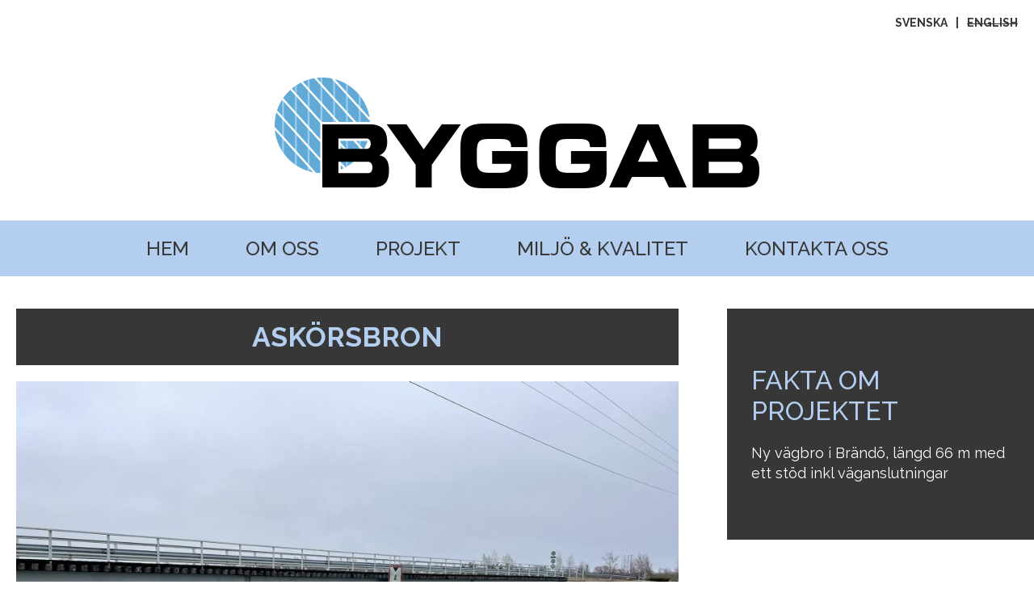

--- FILE ---
content_type: text/html; charset=utf-8
request_url: http://www.byggab.ax/sv/projekt/broar/askorsbron
body_size: 5251
content:
<!DOCTYPE html>
<!--[if lt IE 7]><html class="lt-ie9 lt-ie8 lt-ie7" lang="sv" dir="ltr"><![endif]-->
<!--[if IE 7]><html class="lt-ie9 lt-ie8" lang="sv" dir="ltr"><![endif]-->
<!--[if IE 8]><html class="lt-ie9" lang="sv" dir="ltr"><![endif]-->
<!--[if gt IE 8]><!--><html lang="sv" dir="ltr" prefix="content: http://purl.org/rss/1.0/modules/content/ dc: http://purl.org/dc/terms/ foaf: http://xmlns.com/foaf/0.1/ og: http://ogp.me/ns# rdfs: http://www.w3.org/2000/01/rdf-schema# sioc: http://rdfs.org/sioc/ns# sioct: http://rdfs.org/sioc/types# skos: http://www.w3.org/2004/02/skos/core# xsd: http://www.w3.org/2001/XMLSchema#"><!--<![endif]-->
<head>
<meta charset="utf-8" />
<meta http-equiv="X-UA-Compatible" content="IE=edge, chrome=1" />
<link href="http://www.byggab.ax/sites/www.byggab.ax/themes/byggab/images/apple-touch-icon.png" rel="apple-touch-icon" sizes="152x152" />
<link href="http://www.byggab.ax/sites/www.byggab.ax/themes/byggab/images/apple-touch-icon.png" rel="apple-touch-icon" sizes="120x120" />
<link href="http://www.byggab.ax/sites/www.byggab.ax/themes/byggab/images/apple-touch-icon.png" rel="apple-touch-icon" sizes="76x76" />
<link href="http://www.byggab.ax/sites/www.byggab.ax/themes/byggab/images/apple-touch-icon.png" rel="apple-touch-icon" />
<link href="http://www.byggab.ax/sites/www.byggab.ax/themes/byggab/images/apple-touch-icon.png" rel="shortcut icon" />
<link rel="canonical" href="/sv/projekt/broar/askorsbron" />
<link rel="shortlink" href="/sv/node/174" />
<link rel="shortcut icon" href="http://www.byggab.ax/sites/www.byggab.ax/files/favicon.ico" type="image/vnd.microsoft.icon" />
<meta name="Generator" content="Drupal 7 (http://drupal.org)" />
<meta name="viewport" content="width=device-width, initial-scale=1.0, user-scalable=yes" />
<meta name="MobileOptimized" content="width" />
<meta name="HandheldFriendly" content="1" />
<meta name="apple-mobile-web-app-capable" content="yes" />
<title>Askörsbron | Byggab</title>
<link type="text/css" rel="stylesheet" href="http://www.byggab.ax/sites/www.byggab.ax/files/css/css_DqCe_JVPyxH-T4Ij-eJVdPKDsaAVHTgZ7b0iWHn07Qw.css" media="all" />
<link type="text/css" rel="stylesheet" href="http://www.byggab.ax/sites/www.byggab.ax/files/css/css_fdO-ciur4k-gL88VGNETqCMoblmaYUknusIMxUTErgA.css" media="screen" />
<link type="text/css" rel="stylesheet" href="http://www.byggab.ax/sites/www.byggab.ax/files/css/css_1D7SUnwVcFsuYxYDOzt9WzcmlpC94f0ePYkIU0BKAYU.css" media="only screen" />
<link type="text/css" rel="stylesheet" href="http://www.byggab.ax/sites/www.byggab.ax/files/css/css_a4dgOI0Pdb6wmJSZQoCYbhh-tljCMOVMEcrQQjIEqKA.css" media="all" />
<link type="text/css" rel="stylesheet" href="http://fonts.googleapis.com/css?family=Raleway:500,700,italic,regular&amp;subset=latin" media="all" />

<!--[if lt IE 8]>
<link type="text/css" rel="stylesheet" href="http://www.byggab.ax/sites/www.byggab.ax/files/css/css_reur1-RX9x2uqDVEJYGn_wdONfl7b1-HQiSiY8o5w3U.css" media="screen" />
<![endif]-->
<script type="text/javascript" src="//ajax.googleapis.com/ajax/libs/jquery/1.7.2/jquery.min.js"></script>
<script type="text/javascript">
<!--//--><![CDATA[//><!--
window.jQuery || document.write("<script src='/sites/www.byggab.ax/modules/contrib/jquery_update/replace/jquery/1.7/jquery.min.js'>\x3C/script>")
//--><!]]>
</script>
<script type="text/javascript" src="http://www.byggab.ax/sites/www.byggab.ax/files/js/js_Sy_PQ5E38USp6mpW0ywcvLeweXeEDxDEHoqwA6FW4UQ.js"></script>
<script type="text/javascript">
<!--//--><![CDATA[//><!--
(function(i,s,o,g,r,a,m){i["GoogleAnalyticsObject"]=r;i[r]=i[r]||function(){(i[r].q=i[r].q||[]).push(arguments)},i[r].l=1*new Date();a=s.createElement(o),m=s.getElementsByTagName(o)[0];a.async=1;a.src=g;m.parentNode.insertBefore(a,m)})(window,document,"script","//www.google-analytics.com/analytics.js","ga");ga("create", "UA-88481709-1", {"cookieDomain":"auto"});ga("set", "anonymizeIp", true);ga("send", "pageview");
//--><!]]>
</script>
<script type="text/javascript" src="http://www.byggab.ax/sites/www.byggab.ax/files/js/js_fd_l9NKoEwb0XWdSP7AUMdtglGwEg4grJGq3EBYewZA.js"></script>
<script type="text/javascript">
<!--//--><![CDATA[//><!--
jQuery.extend(Drupal.settings, {"basePath":"\/","pathPrefix":"sv\/","ajaxPageState":{"theme":"byggab","theme_token":"diKmX5SzqCapYnHprDokzHkinSfBekhk5EErKeOE2Ig","js":{"sites\/www.byggab.ax\/modules\/contrib\/flexslider\/assets\/js\/flexslider.load.js":1,"sites\/www.byggab.ax\/libraries\/fastclick\/fastclick.js":1,"0":1,"\/\/ajax.googleapis.com\/ajax\/libs\/jquery\/1.7.2\/jquery.min.js":1,"1":1,"misc\/jquery.once.js":1,"misc\/drupal.js":1,"public:\/\/languages\/sv_ycoZstADczZHt3jCx6ADfNhFxPAp3nnU6Mfoer2EW7o.js":1,"sites\/www.byggab.ax\/libraries\/flexslider\/jquery.flexslider-min.js":1,"sites\/www.byggab.ax\/modules\/contrib\/google_analytics\/googleanalytics.js":1,"2":1,"sites\/www.byggab.ax\/themes\/byggab\/scripts\/jquery.matchHeight-min.js":1,"sites\/www.byggab.ax\/themes\/byggab\/scripts\/byggab.js":1,"sites\/www.byggab.ax\/themes\/at_core\/scripts\/scalefix.js":1},"css":{"modules\/system\/system.base.css":1,"modules\/system\/system.menus.css":1,"modules\/system\/system.messages.css":1,"modules\/system\/system.theme.css":1,"modules\/field\/theme\/field.css":1,"modules\/node\/node.css":1,"modules\/user\/user.css":1,"sites\/www.byggab.ax\/modules\/contrib\/views\/css\/views.css":1,"sites\/www.byggab.ax\/modules\/contrib\/ckeditor\/css\/ckeditor.css":1,"sites\/www.byggab.ax\/modules\/contrib\/ctools\/css\/ctools.css":1,"sites\/www.byggab.ax\/modules\/contrib\/flexslider\/assets\/css\/flexslider_img.css":1,"sites\/www.byggab.ax\/libraries\/flexslider\/flexslider.css":1,"modules\/locale\/locale.css":1,"sites\/www.byggab.ax\/themes\/at_core\/css\/at.layout.css":1,"sites\/www.byggab.ax\/themes\/byggab\/css\/global.base.css":1,"sites\/www.byggab.ax\/themes\/byggab\/css\/global.styles.css":1,"sites\/www.byggab.ax\/themes\/byggab\/css\/byggab.less":1,"public:\/\/adaptivetheme\/byggab_files\/byggab.responsive.layout.css":1,"public:\/\/adaptivetheme\/byggab_files\/byggab.responsive.styles.css":1,"sites\/www.byggab.ax\/files\/fontyourface\/font.css":1,"http:\/\/fonts.googleapis.com\/css?family=Raleway:500,700,italic,regular\u0026subset=latin":1,"public:\/\/adaptivetheme\/byggab_files\/byggab.lt-ie8.layout.css":1}},"flexslider":{"optionsets":{"default":{"namespace":"flex-","selector":".slides \u003E li","easing":"swing","direction":"horizontal","reverse":false,"smoothHeight":false,"startAt":0,"animationSpeed":500,"initDelay":0,"useCSS":true,"touch":true,"video":false,"keyboard":true,"multipleKeyboard":false,"mousewheel":0,"controlsContainer":".flex-control-nav-container","sync":"","asNavFor":"","itemWidth":0,"itemMargin":0,"minItems":0,"maxItems":0,"move":0,"animation":"fade","slideshow":true,"slideshowSpeed":"9000","directionNav":true,"controlNav":false,"prevText":"\u00ab","nextText":"\u00bb","pausePlay":false,"pauseText":"Pausa","playText":"Spela upp","randomize":false,"thumbCaptions":false,"thumbCaptionsBoth":false,"animationLoop":true,"pauseOnAction":true,"pauseOnHover":false,"manualControls":""}},"instances":{"flexslider-1":"default"}},"googleanalytics":{"trackOutbound":1,"trackMailto":1,"trackDownload":1,"trackDownloadExtensions":"7z|aac|arc|arj|asf|asx|avi|bin|csv|doc(x|m)?|dot(x|m)?|exe|flv|gif|gz|gzip|hqx|jar|jpe?g|js|mp(2|3|4|e?g)|mov(ie)?|msi|msp|pdf|phps|png|ppt(x|m)?|pot(x|m)?|pps(x|m)?|ppam|sld(x|m)?|thmx|qtm?|ra(m|r)?|sea|sit|tar|tgz|torrent|txt|wav|wma|wmv|wpd|xls(x|m|b)?|xlt(x|m)|xlam|xml|z|zip"},"adaptivetheme":{"byggab":{"layout_settings":{"bigscreen":"three-col-grail","tablet_landscape":"three-col-grail","tablet_portrait":"one-col-stack","smalltouch_landscape":"one-col-stack","smalltouch_portrait":"one-col-stack"},"media_query_settings":{"bigscreen":"only screen and (min-width:1025px)","tablet_landscape":"only screen and (min-width:769px) and (max-width:1024px)","tablet_portrait":"only screen and (min-width:581px) and (max-width:768px)","smalltouch_landscape":"only screen and (min-width:321px) and (max-width:580px)","smalltouch_portrait":"only screen and (max-width:320px)"}}}});
//--><!]]>
</script>
<!--[if lt IE 9]>
<script src="http://www.byggab.ax/sites/www.byggab.ax/themes/at_core/scripts/html5.js?q2au3v"></script>
<script src="http://www.byggab.ax/sites/www.byggab.ax/themes/at_core/scripts/respond.js?q2au3v"></script>
<![endif]-->
</head>
<body class="html not-front not-logged-in one-sidebar sidebar-second page-node page-node- page-node-174 node-type-project i18n-sv site-name-hidden atr-7.x-3.x atv-7.x-3.4 lang-sv site-name-byggab section-projekt">
  <div id="skip-link" class="nocontent">
    <a href="#main-content" class="element-invisible element-focusable">Hoppa till huvudinnehåll</a>
  </div>
    <div id="page-wrapper">
  <div id="page" class="page">

          <div id="leaderboard-wrapper">
        <div class="container clearfix">
          <div class="region region-leaderboard"><div class="region-inner clearfix"><div id="block-locale-language" class="block block-locale no-title odd first last block-count-1 block-region-leaderboard block-language"  role="complementary"><div class="block-inner clearfix">  
  
  <div class="block-content content"><ul class="language-switcher-locale-url"><li class="sv first active"><a href="/sv/projekt/broar/askorsbron" class="language-link active" xml:lang="sv">Svenska</a></li><li class="en last"><span class="language-link locale-untranslated" xml:lang="en">English</span></li></ul></div>
  </div></div></div></div>        </div>
      </div>
    
    <div id="header-wrapper">
      <div class="container clearfix">
        <header id="header" class="clearfix" role="banner">

                      <!-- start: Branding -->
            <div id="branding" class="branding-elements clearfix">

                              <div id="logo">
                  <a href="/sv"><img class="site-logo" typeof="foaf:Image" src="http://www.byggab.ax/sites/www.byggab.ax/files/logo2x.png" alt="Byggab" /></a>                </div>
              
                              <!-- start: Site name and Slogan -->
                <div class="element-invisible h-group" id="name-and-slogan">

                                      <h1 class="element-invisible" id="site-name"><a href="/sv" title="Hemsida">Byggab</a></h1>
                  
                  
                </div><!-- /end #name-and-slogan -->
              

            </div><!-- /end #branding -->
          
        
        </header>
      </div>
    </div>

          <div id="nav-wrapper">
        <div class="container clearfix">
          <div id="menu-bar" class="nav clearfix"><nav id="block-menu-block-1" class="block block-menu-block menu-wrapper menu-bar-wrapper clearfix odd first last block-count-2 block-region-menu-bar block-1"  role="navigation">  
      <h2 class="element-invisible block-title">Navigering</h2>
  
  <div class="menu-block-wrapper menu-block-1 menu-name-main-menu parent-mlid-0 menu-level-1">
  <ul class="menu clearfix"><li class="first leaf menu-mlid-424 menu-depth-1 menu-item-424"><a href="/sv/startsida">Hem</a></li><li class="leaf menu-mlid-339 menu-depth-1 menu-item-339"><a href="/sv/om-oss">Om oss</a></li><li class="leaf menu-mlid-340 menu-depth-1 menu-item-340"><a href="/sv/vara-projekt">Projekt</a></li><li class="leaf menu-mlid-341 menu-depth-1 menu-item-341"><a href="/sv/miljo-kvalitet">Miljö &amp; kvalitet</a></li><li class="last leaf menu-mlid-342 menu-depth-1 menu-item-342"><a href="/sv/kontakta-oss">Kontakta oss</a></li></ul></div>

  </nav></div>                            </div>
      </div>
    
    
    
    
    <div id="content-wrapper"><div class="container">
      <div id="columns"><div class="columns-inner clearfix">
        <div id="content-column"><div class="content-inner">

          
          <section id="main-content">

            
                          <header id="main-content-header" class="clearfix">

                                  <h1 id="page-title">Askörsbron</h1>
                
                
              </header>
            
                          <div id="content">
                <div id="block-system-main" class="block block-system no-title odd first block-count-3 block-region-content block-main" >  
  
  <article id="node-174" class="node node-project article odd node-lang-sv node-full clearfix" about="/sv/projekt/broar/askorsbron" typeof="sioc:Item foaf:Document" role="article">
  
  
  
  <div class="node-content">
      </div>

  
  
  <span property="dc:title" content="Askörsbron" class="rdf-meta element-hidden"></span></article>

  </div><div id="block-views-projects-slider" class="block block-views no-title even last block-count-4 block-region-content block-projects-slider" >  
  
  <div class="view view-projects view-id-projects view-display-id-slider view-dom-id-71bbd5891de2ffaa156bb909125548ff">
        
  
  
      <div class="view-content">
      <div  id="flexslider-1" class="flexslider">
  <ul class="slides"><li>  
          <div class="project-images"><img typeof="foaf:Image" class="image-style-project-slider" src="http://www.byggab.ax/sites/www.byggab.ax/files/styles/project_slider/public/images/project/img_3366.jpeg?itok=p6WoB0fr&amp;c=1cbadcdb34c7551d689a9c38977c7e51" width="980" height="740" alt="Askörsbron befintlig bro" /></div>    
          <div class="alt-wrapper">Askörsbron befintlig bro</div>  </li>
<li>  
          <div class="project-images"><img typeof="foaf:Image" class="image-style-project-slider" src="http://www.byggab.ax/sites/www.byggab.ax/files/styles/project_slider/public/images/project/bro_2.jpg?itok=hX4QS8Yl&amp;c=ec3e302a58ab8a80c67f512ea12633da" width="980" height="740" alt="Torrlåda för brostöd" /></div>    
          <div class="alt-wrapper">Torrlåda för brostöd</div>  </li>
</ul></div>
    </div>
  
  
  
  
  
  
</div>
  </div>              </div>
            
            
            
          </section>

          
        </div></div>

                <div class="region region-sidebar-second sidebar"><div class="region-inner clearfix"><section id="block-views-projects-info" class="block block-views odd first last block-count-5 block-region-sidebar-second block-projects-info" ><div class="block-inner clearfix">  
      <h2 class="block-title">Fakta om projektet</h2>
  
  <div class="block-content content"><div class="view view-projects view-id-projects view-display-id-info view-dom-id-6a30d20c70b5548c2e820a9e3a5660d9">
        
  
  
      <div class="view-content">
        <div class="project">
      
          <div class="project-info"><p>Ny vägbro i Brändö, längd 66 m med ett stöd inkl väganslutningar</p>
</div>    </div>
    </div>
  
  
  
  
  
  
</div></div>
  </div></section></div></div>
      </div></div>
    </div></div>

    
    
    
          <div id="tertiary-content-wrapper">
        <div class="container clearfix">
          <div class="region region-tertiary-content"><div class="region-inner clearfix"><div id="block-block-1" class="block block-block no-title odd first last block-count-6 block-region-tertiary-content block-1" ><div class="block-inner clearfix">  
  
  <div class="block-content content"><p>Hamngatan 8A, 22 100 Mariehamn<br />
+358 (0)18 19 078, <a href="mailto:info@byggab.ax">info@byggab.ax</a></p>
<p><a class="footer-icon" href="https://www.google.com/maps/place/Eriksson+Bygg+Ab/@60.0949577,19.9252654,17z/data=!3m1!4b1!4m5!3m4!1s0x468ac40cf5db63eb:0x7c8b0ab4a0893eba!8m2!3d60.0949577!4d19.9274541" id="map-icon">Karta</a><a class="footer-icon" href="https://www.instagram.com/byggab_aland/" id="instagram-icon">Instagram</a></p>
</div>
  </div></div></div></div>        </div>
      </div>
    
          <div id="footer-wrapper">
        <div class="container clearfix">
          <footer id="footer" class="clearfix" role="contentinfo">
            <div class="region region-footer"><div class="region-inner clearfix"><div id="block-system-powered-by" class="block block-system no-title odd first last block-count-7 block-region-footer block-powered-by"  role="complementary"><div class="block-inner clearfix">  
  
  <div class="block-content content"><span>Site by <a href="http://str.ax" target="_blank" rel="nofollow" title="Strax Kommunikation">Strax</a></span></div>
  </div></div></div></div>                      </footer>
        </div>
      </div>
    
  </div>
</div>
  <script type="text/javascript" src="http://www.byggab.ax/sites/www.byggab.ax/files/js/js_4lanN8ZNa275DHJuQU4rqOkf06qHlpuWS6MY19mwg1A.js"></script>
<script type="text/javascript">
<!--//--><![CDATA[//><!--
jQuery(document).ready(function() {
        FastClick.attach(document.body);
      });
//--><!]]>
</script>
</body>
</html>


--- FILE ---
content_type: text/css
request_url: http://www.byggab.ax/sites/www.byggab.ax/files/css/css_fdO-ciur4k-gL88VGNETqCMoblmaYUknusIMxUTErgA.css
body_size: 5745
content:
.container{margin:0 auto;}.content-inner{min-height:1px;}.lt-ie7 .content-inner{height:1px;}#content-column,.content-column{width:100%;}.clearfix:after{content:"";display:table;clear:both;}.clearfix{zoom:1;}.one-column > .region,div.at-panel .region-conditional-stack{float:none;display:block;clear:both;width:100%;}.lt-ie8 .at-panel{overflow:hidden;}
article,aside,details,figcaption,figure,footer,header,hgroup,main,nav,section,summary{display:block;}audio,canvas,video{display:inline-block;*display:inline;*zoom:1;}audio:not([controls]){display:none;height:0;}[hidden]{display:none;}html{font-size:100%;-webkit-text-size-adjust:100%;line-height:1.5;height:100%;overflow-y:scroll;}body{min-height:100%;margin:0;padding:0;-webkit-font-smoothing:antialiased;font-smoothing:antialiased;text-rendering:optimizeLegibility\9;}button,input,select,textarea{font-family:sans-serif;}a:focus{outline:thin dotted;}a:hover,a:active{outline:0;}h1{font-size:2em;margin:0.67em 0;}h2{font-size:1.5em;margin:0.83em 0;}h3{font-size:1.17em;margin:1em 0;}h4{font-size:1em;margin:1.33em 0;}h5{font-size:0.83em;margin:1.67em 0;}h6{font-size:0.75em;margin:2.33em 0;}abbr[title]{border-bottom:1px dotted;}b,strong{font-weight:bold;}blockquote{margin:1em 40px;}dfn{font-style:italic;}mark{background:#ff0;color:#000;}p,pre{margin:0 0 1.5em;}pre,code,kbd,samp{font-family:monospace,serif;_font-family:'courier new',monospace;font-size:1em;}pre{white-space:pre;white-space:pre-wrap;word-wrap:break-word;}q{quotes:none;}q:before,q:after{content:'';content:none;}small{font-size:75%;}sub,sup{font-size:75%;line-height:0;position:relative;vertical-align:baseline;}sup{top:-0.5em;}sub{bottom:-0.25em;}dl,menu,ol,ul{margin:1em 0;}dd{margin:0 0 0 40px;}menu,ol,ul{padding:0 0 0 40px;}nav ul,nav ol{list-style:none;list-style-image:none;}img{-ms-interpolation-mode:bicubic;}svg:not(:root){overflow:hidden;}figure{margin:0;}form{margin:0;}fieldset{margin:0 2px;padding:0.35em 0.625em 0.75em;}legend{border:0;padding:0;white-space:normal;*margin-left:-7px;}button,input,select,textarea{font-size:100%;margin:0;vertical-align:baseline;*vertical-align:middle;}button,input{line-height:normal;}button,input[type="button"],input[type="reset"],input[type="submit"]{cursor:pointer;-webkit-appearance:button;*overflow:visible;}button[disabled],input[disabled]{cursor:default;}input[type="checkbox"],input[type="radio"]{box-sizing:border-box;padding:0;*height:13px;*width:13px;}input[type="search"]{-webkit-appearance:textfield;-moz-box-sizing:content-box;-webkit-box-sizing:content-box;box-sizing:content-box;}input[type="search"]::-webkit-search-decoration,input[type="search"]::-webkit-search-cancel-button{-webkit-appearance:none;}button::-moz-focus-inner,input::-moz-focus-inner{border:0;padding:0;}textarea{overflow:auto;vertical-align:top;}table{border:1px solid;border-spacing:0;border-collapse:collapse;font-size:inherit;font:100%;}#main-content,.block-inner,.pane-inner,.menu-wrapper,.branding-elements,.breadcrumb-wrapper,.attribution,.at-panel .rounded-corner,.block-panels-mini > .block-title,.rendered-by-ds .panel-display .region-inner,div.messages,.at-gutter{margin-left:10px;margin-right:10px;}#content .panel-display,#content .panel-flexible{margin-left:-10px;margin-right:-10px;}img{height:auto;-ms-interpolation-mode:bicubic;}img,embed,object,video{max-width:100%;}.lt-ie9 img,.lt-ie9 object,.lt-ie9 embed,.lt-ie9 video{max-width:none;}#map img,.gmap img,.view-gmap img,.openlayers-map img,#getlocations_map_canvas img,#locationmap_map img,.geofieldMap img,.views_horizontal_slider img,.geolocation-map img,.geolocation-views-map img{max-width:none !important;}header[role=banner],.content-inner,.nav,.region-sidebar-first,.region-sidebar-second,.region-secondary-content,.region-tertiary-content,.region-footer{overflow:visible;word-wrap:break-word;}.ir{display:block !important;text-indent:100%;white-space:nowrap;overflow:hidden;border:0;font:0/0 a;text-shadow:none;color:transparent;background-color:transparent;}.element-invisible{border:0;clip:rect(1px 1px 1px 1px);clip:rect(1px,1px,1px,1px);height:1px;overflow:hidden;padding:0;position:absolute;width:1px;}.element-invisible.element-focusable:active,.element-invisible.element-focusable:focus{clip:auto;height:auto;overflow:visible;position:static;width:auto;}.offscreen{position:absolute;top:-99999em;width:1px;height:1px;overflow:hidden;outline:0;}.element-hidden{display:none;}
html{background:#fff;}body{font-family:"Trebuchet MS","Helvetica Neue",Arial,Helvetica,sans-serif;font-size:87.5%;}pre,code,tt,samp,kbd,var{font-family:Consolas,Monaco,"Courier New",Courier,monospace,sans-serif;}ul.links{margin:0;padding:0;}ul.links.inline{display:block;}ul.links li{display:inline;list-style:none;padding:0 10px 0 0;}.search-results{margin:0;padding:0;}.nav{clear:both;margin:10px 0;}.nav ul,.nav ul.menu{margin:0;padding:0;}.nav li,.nav ul.menu li{display:inline;float:left;list-style:none;margin:0;padding:0;}.nav li a,.nav ul.menu li a{display:block;white-space:nowrap;padding:0 10px;}.nav .block{margin-bottom:0;}ul.menu{padding-left:15px;}ul.menu ul{padding-left:15px;}ul.menu li{margin:0;}.block .menu li.content{padding:0;}ul.pager{clear:both;margin:0;text-align:center;}.item-list ul.pager li{margin:0;}ul.pager li{background-image:none;display:inline;list-style-type:none;padding:.5em;}ul.pager li.pager-current{font-weight:700;}.block ul.pager li{margin:0;}#skip-link{left:50%;margin-left:-6.5em;margin-top:0;padding:0 0.5em;position:absolute;width:12em;z-index:50;}#skip-link a{background:#444;background:rgba(0,0,0,0.6);color:#fff;display:block;line-height:2;padding:0;text-align:center;text-decoration:none;}#skip-link a:link,#skip-link a:visited{background:#444;background:rgba(0,0,0,0.6);color:#fff;display:block;line-height:2;padding:0;text-align:center;text-decoration:none;}#skip-link a:hover,#skip-link a:focus,#skip-link a:active{outline:0;}#tasks{margin-bottom:15px;}ul.primary{border-bottom-color:#ccc;margin:20px 0;padding:0 0 0 5px;}ul.primary li{display:block;float:left;margin:0 1px -1px;}ul.primary li a{background-color:#f5f5f5;border-color:#ccc;margin-right:1px;padding:0 10px;display:block;float:left;height:1.5em;line-height:1.5em;}ul.primary li a:hover,ul.primary li a:focus{background-color:#eee;border-color:#ccc;}ul.primary li.active a,ul.primary li.active a:hover,ul.primary li.active a:focus{background-color:#fff;border-bottom-color:#fff;}ul.secondary{border-bottom:1px solid #ccc;margin:1em 0 0;padding:0 .3em 1em;}ul.secondary li{border-right:0;list-style:none;padding:0 10px 0 0;}ul.secondary li a:hover,ul.secondary li a.active{border-bottom:none;text-decoration:underline;}ul.action-links{margin:20px 0 0;list-style:none;}.field-label-inline{}.field-label-inline .field-label{margin:0;}.field-label{font-size:1em;font-weight:700;font-family:inherit;line-height:inherit;margin-bottom:0;}.field-type-taxonomy-term-reference{margin-bottom:1.5em;}.field-type-taxonomy-term-reference.field-label-inline .field-items{margin:0;padding:0;}.field-type-taxonomy-term-reference.field-label-inline .field-item{display:inline;list-style:none;padding:0 10px 0 0;}.ia-l .field-type-image figure,.iat-l .field-type-image figure{margin:5px 20px 15px 0;}.ia-c .field-type-image figure,.iat-c .field-type-image figure{margin:5px auto 15px;}.ia-r .field-type-image figure,.iat-r .field-type-image figure{margin:5px 0 15px 20px;}.block-content ul,.block-content ol{padding:0 0 0 15px;}.block-content li{margin:0;padding:0;}.form-item input.error,.form-item textarea.error,.form-item select.error{border:1px solid #c00;}.form-item label{font-weight:700;}.form-item .description{font-size:0.85em;}.marker,.form-required{color:#c00;}.container-inline div,.container-inline label{display:inline;}fieldset{border:1px solid #ccc;}a.button{-moz-appearance:button;-webkit-appearance:button;}.password-parent,.confirm-parent{margin:0;}table{margin:10px 0;padding:0;width:100%;}table.sticky-header{z-index:10;}table,thead,tbody,tr,th,td{border-color:#ccc;}table,td,th{vertical-align:middle;}caption,th,td{text-align:left;}thead tr{font-weight:700;background-color:#e5e5e5;}td,th{border-bottom:0;margin:0;padding:5px 7px;}tbody tr{border-top:1px solid #ccc;}tr{}tr.odd{background:#fff;}tr.info,tr.even,tr:nth-child(2n+2){border-bottom:0;background-color:#f5f5f5;}tr.odd td.active{background-color:#eee;}tr.even td.active{background-color:#ebebeb;}div.messages{margin-bottom:10px;margin-top:10px;}div.messages ul{margin-top:0;margin-bottom:0;}.node-unpublished p.unpublished,.comment-unpublished p.unpublished{color:pink;color:rgba(239,170,170,0.4);font-family:Impact,Haettenschweiler,"Franklin Gothic Bold",Charcoal,"Helvetica Inserat","Bitstream Vera Sans Bold","Arial Black",sans-serif;font-size:50px;font-weight:700;line-height:1.2;height:0;margin:0;padding:0;overflow:visible;text-align:center;text-transform:uppercase;word-wrap:break-word;}.ie6-7 .node-unpublished p.unpublished > *,.ie6-7
.comment-unpublished p.unpublished > *{position:relative;}.maintenance-page .container{padding:40px 0;}.maintenance-page #site-name,.maintenance-page #page-title{margin:0;}.db-offline .container{margin:0 auto;padding:40px 0;width:100%;max-width:960px;}.db-offline div.messages{margin:20px 0 0;}.db-offline #content{padding:20px 0;}#admin-menu{margin:0;padding:0;}.dev-query{background:#eee;padding:30px;}
a{outline:none;}img{display:block;}a img{border:none;}body{min-width:100%;background-color:#ffffff;font-size:100%;color:#000000;line-height:1.4;}.no-sidebars #main-content{margin-left:0;margin-right:0;}.sidebar-first #main-content{margin-right:0;}.sidebar-second #main-content{margin-left:0;}h1,h2,h3,h4{margin:0 0 20px 0;line-height:1.2;text-transform:uppercase;}h1,#page-title{font-size:34px;}.page-taxonomy-term h1#page-title,.node-type-project h1#page-title{padding:15px 10px;background-color:#373737;color:#b3ceee;font-weight:700;text-align:center;}h2,h2.block-title{font-size:32px;}h3{font-size:26px;}h4{font-size:24px;}p{margin:0 0 20px 0;}a,a:link,a:visited,a:active{color:#2980b9;text-decoration:none;-moz-transition-duration:0.1s;-webkit-transition-duration:0.1s;-o-transition-duration:0.1s;transition-duration:0.1s;}a:hover,a:focus{color:#3498db;-moz-transition-duration:0.1s;-webkit-transition-duration:0.1s;-o-transition-duration:0.1s;transition-duration:0.1s;}#block-locale-language .block-inner{margin:0;}#block-locale-language .block-inner ul.language-switcher-locale-url{margin:0;padding:20px;list-style:none;text-align:right;line-height:1;}#block-locale-language .block-inner ul.language-switcher-locale-url li{display:inline-block;font-size:14px;font-weight:700;color:#373737;text-transform:uppercase;}#block-locale-language .block-inner ul.language-switcher-locale-url li:after{content:'|';margin:0 10px;}#block-locale-language .block-inner ul.language-switcher-locale-url li:last-child:after{content:none;}#block-locale-language .block-inner ul.language-switcher-locale-url li.active a{color:#373737;}#block-locale-language .block-inner ul.language-switcher-locale-url li a{color:#373737;}#block-locale-language .block-inner ul.language-switcher-locale-url li a:hover,#block-locale-language .block-inner ul.language-switcher-locale-url li a:focus{color:#b3ceee;}#header-wrapper{padding:40px 20px;}#logo img{width:100%;max-width:600px;margin:0 auto;}#nav-wrapper .container{max-width:none;}#nav-wrapper .nav{margin:0;}#block-menu-block-1,#block-menu-block-3{margin:0;background-color:#b3ceee;}#block-menu-block-1 ul.menu,#block-menu-block-3 ul.menu{margin:0;padding:0;text-align:center;}#block-menu-block-1 ul.menu li,#block-menu-block-3 ul.menu li{display:inline-block;float:none;margin:0;padding:0;}#block-menu-block-1 ul.menu li a,#block-menu-block-3 ul.menu li a{display:block;padding:18px 35px;font-size:24px;color:#373737;text-transform:uppercase;}#block-menu-block-1 ul.menu li a:hover,#block-menu-block-3 ul.menu li a:hover,#block-menu-block-1 ul.menu li a:focus,#block-menu-block-3 ul.menu li a:focus{background-color:#71aedb;color:#ffffff;}#block-menu-block-1 ul.menu li a.active,#block-menu-block-3 ul.menu li a.active,#block-menu-block-1 ul.menu li a.active-trail,#block-menu-block-3 ul.menu li a.active-trail{background-color:#71aedb;color:#ffffff;}#block-menu-block-2{margin:0;background-color:#373737;}#block-menu-block-2 ul.menu{text-align:center;}#block-menu-block-2 ul.menu li{display:inline-block;float:none;}#block-menu-block-2 ul.menu li a{display:block;padding:10px 35px;font-size:20px;color:#ffffff;text-transform:uppercase;}#block-menu-block-2 ul.menu li a:hover,#block-menu-block-2 ul.menu li a:focus{color:#b3ceee;}#block-menu-block-2 ul.menu li a.active,#block-menu-block-2 ul.menu li a.active-trail{color:#b3ceee;}#secondary-content-wrapper .container{max-width:none;}#block-views-page-block .block-inner{margin:0;}#block-views-page-block .block-inner .page-image-wrapper{position:relative;}#block-views-page-block .block-inner .page-image-wrapper .page-image img{width:100%;}#block-views-page-block .block-inner .page-image-wrapper .page-image-caption{position:absolute;top:50px;right:0;max-width:460px;padding:30px 25% 30px 40px;background-color:rgba(55,55,55,0.6);font-size:46px;color:rgba(255,255,255,0.8);line-height:1.2;text-transform:uppercase;}#content-wrapper{margin:40px 0;}.front #content-wrapper{margin:0;padding:40px 0;background-color:#ececec;}.not-front #main-content{padding:0 20px;}#block-views-teasers-front .view-content{overflow:hidden;}#block-views-teasers-front .view-content .teaser{width:49%;float:left;margin-right:2%;background-color:#373737;text-align:center;}#block-views-teasers-front .view-content .teaser:nth-child(2n+2){margin-right:0;}#block-views-teasers-front .view-content .teaser:nth-child(2n+3){clear:left;}#block-views-teasers-front .view-content .teaser .teaser-image img{width:100%;margin:0 auto;}#block-views-teasers-front .view-content .teaser .teaser-video .embedded-video .player iframe{width:100%;}#block-views-teasers-front .view-content .teaser .teaser-title{margin-bottom:15px;padding:30px 30px 0 30px;color:#b3ceee;text-transform:uppercase;}#block-views-teasers-front .view-content .teaser .teaser-body{padding:0 30px;color:#ffffff;}#block-views-teasers-front .view-content .teaser .teaser-link{margin:0 30px 30px 30px;}#block-views-teasers-front .view-content .teaser .teaser-link img.file-icon{display:none;}#block-views-teasers-front .view-content .teaser .teaser-link a{display:inline-block;padding:10px 40px;border:1px solid #b3ceee;color:#b3ceee;text-transform:uppercase;}#block-views-teasers-front .view-content .teaser .teaser-link a:hover,#block-views-teasers-front .view-content .teaser .teaser-link a:focus{border-color:#ffffff;color:#ffffff;}#block-views-projects-overview .view-content{overflow:hidden;}#block-views-projects-overview .view-content .project{width:32%;float:left;margin:0 2% 2% 0;background-color:#373737;text-align:center;}#block-views-projects-overview .view-content .project:nth-child(3n+3){margin-right:0;}#block-views-projects-overview .view-content .project:nth-child(3n+4){clear:left;}#block-views-projects-overview .view-content .project .project-image img{width:100%;margin:0 auto;}#block-views-projects-overview .view-content .project .project-title{margin-bottom:0;font-size:30px;color:#b3ceee;text-transform:uppercase;line-height:1.2;}#block-views-projects-overview .view-content .project .project-title a{padding:15px 20px;display:block;color:#b3ceee;}.view-taxonomy-term .view-content{overflow:hidden;}.view-taxonomy-term .view-content .project{width:32%;float:left;margin:0 2% 2% 0;background-color:#373737;text-align:center;}.view-taxonomy-term .view-content .project:nth-child(3n+3){margin-right:0;}.view-taxonomy-term .view-content .project:nth-child(3n+4){clear:left;}.view-taxonomy-term .view-content .project .project-image img{width:100%;margin:0 auto;}.view-taxonomy-term .view-content .project .project-title{margin-bottom:0;font-size:30px;color:#b3ceee;text-transform:uppercase;line-height:1.2;}.view-taxonomy-term .view-content .project .project-title a{padding:15px 20px;display:block;color:#b3ceee;}#block-views-projects-slider .flexslider{border:none;margin:0;-webkit-border-radius:0;-moz-border-radius:0;border-radius:0;-webkit-box-shadow:none;-moz-box-shadow:none;box-shadow:none;}#block-views-projects-slider .flexslider .alt-wrapper{font-size:24px;}#block-views-projects-slider .flexslider ul.flex-direction-nav li a{display:block;width:auto;height:auto;margin:-26px 0 0 0;padding:1px 13px 8px 13px;opacity:1;background-color:#373737;font-size:44px;color:#b3ceee;text-shadow:none;line-height:1;}#block-views-projects-slider .flexslider ul.flex-direction-nav li a:before{content:none;}#block-views-projects-slider .flexslider ul.flex-direction-nav li a:hover{background-color:#b3ceee;color:#ffffff;}#block-views-projects-slider .flexslider ul.flex-direction-nav li.flex-nav-prev a.flex-prev{left:0;}#block-views-projects-slider .flexslider ul.flex-direction-nav li.flex-nav-next a.flex-next{right:0;}#block-views-contacts-block .view-content .contact{float:left;width:32%;margin:0 2% 2% 0;background-color:#373737;text-align:center;}#block-views-contacts-block .view-content .contact:nth-child(3n+3){margin-right:0;}#block-views-contacts-block .view-content .contact:nth-child(3n+4){clear:left;}#block-views-contacts-block .view-content .contact .contact-image img{width:100%;margin:0 auto;}#block-views-contacts-block .view-content .contact .contact-title{padding:20px 10px;font-size:20px;font-weight:600;color:#ffffff;text-transform:uppercase;}#block-views-contacts-block .view-content .contact .contact-body{padding:0 10px;font-size:20px;color:#ffffff;}#block-views-contacts-block .view-content .contact .contact-body a{color:#b3ceee;}#block-views-contacts-block .view-content .contact .contact-body a:hover,#block-views-contacts-block .view-content .contact .contact-body a:focus{text-decoration:underline;}#block-views-teasers-page .block-inner{margin:0;}#block-views-teasers-page .block-inner .view-content{overflow:hidden;}#block-views-teasers-page .block-inner .view-content .teaser{margin-bottom:30px;background-color:#373737;text-align:center;}#block-views-teasers-page .block-inner .view-content .teaser .teaser-image img{width:100%;margin:0 auto;}#block-views-teasers-page .block-inner .view-content .teaser .teaser-video .embedded-video .player iframe{width:100%;}#block-views-teasers-page .block-inner .view-content .teaser .teaser-title{margin-bottom:15px;padding:30px 30px 0 30px;color:#b3ceee;text-transform:uppercase;}#block-views-teasers-page .block-inner .view-content .teaser .teaser-body{padding:0 30px;color:#ffffff;}#block-views-teasers-page .block-inner .view-content .teaser .teaser-link img.file-icon{display:none;}#block-views-teasers-page .block-inner .view-content .teaser .teaser-link a{margin:0 30px 30px 30px;display:inline-block;padding:10px 40px;border:1px solid #b3ceee;color:#b3ceee;text-transform:uppercase;}#block-views-teasers-page .block-inner .view-content .teaser .teaser-link a:hover,#block-views-teasers-page .block-inner .view-content .teaser .teaser-link a:focus{border-color:#ffffff;color:#ffffff;}#block-views-projects-info{width:auto;padding:70px 30px 50px;background-color:#373737;}#block-views-projects-info .block-inner{margin:0;}#block-views-projects-info .block-inner .block-title{color:#b3ceee;}#block-views-projects-info .block-inner .block-content{font-size:18px;color:#ffffff;}#block-views-projects-info .block-inner .block-content a{color:#ffffff;}#block-views-projects-info .block-inner .block-content a:hover,#block-views-projects-info .block-inner .block-content a:focus{color:#b3ceee;}#projects-wrapper{padding:40px 0 20px;background-color:#ffffff;}#block-views-project-categories-front .block-inner{margin:0;}#block-views-project-categories-front .block-inner .block-title{margin-bottom:30px;padding:15px 0;background-color:#373737;color:#b3ceee;text-align:center;}#block-views-project-categories-front .block-inner .view-content{overflow:hidden;}#block-views-project-categories-front .block-inner .view-content .project-category{width:49%;float:left;margin:0 2% 2% 0;text-align:center;position:relative;}#block-views-project-categories-front .block-inner .view-content .project-category:nth-child(2n+2){margin-right:0;}#block-views-project-categories-front .block-inner .view-content .project-category:nth-child(2n+3){clear:left;}#block-views-project-categories-front .block-inner .view-content .project-category .project-category-image img{width:100%;margin:0 auto;}#block-views-project-categories-front .block-inner .view-content .project-category .project-category-title a{display:inline-block;position:absolute;left:0;bottom:20px;padding:15px 80px;background-color:#373737;font-size:30px;color:#b3ceee;text-transform:uppercase;}#block-views-project-categories-front .block-inner .view-content .project-category .project-category-title a:hover,#block-views-project-categories-front .block-inner .view-content .project-category .project-category-title a:focus{background-color:#b3ceee;color:#373737;}.page-node-3 #projects-wrapper,.page-node-71 #projects-wrapper{padding-top:0;}.page-node-3 #block-views-project-categories-front .block-inner .block-title,.page-node-71 #block-views-project-categories-front .block-inner .block-title{display:none;}#aaa-wrapper{margin-bottom:40px;background-color:#ffffff;}.region-aaa{padding-top:40px;border-top:1px solid #d9d9d8;}#block-block-3 .block-inner{margin:0;text-align:center;}#block-block-3 .block-inner .aaa-logo img{width:100%;max-width:150px;margin:0 auto;}#block-block-3 .block-inner .aaa-text p{margin:0 0 20px 0;color:#d41319;font-weight:700;font-size:22px;}#weather-wrapper{background-color:#ececec;}#block-block-2 .block-inner{margin:0;padding:40px 0;}#block-block-2 .block-inner .block-content ul.weather-links{margin:0;padding:0;overflow:hidden;}#block-block-2 .block-inner .block-content ul.weather-links li{list-style:none;float:left;width:49%;margin-right:2%;}#block-block-2 .block-inner .block-content ul.weather-links li:last-child{margin-right:0;}#block-block-2 .block-inner .block-content ul.weather-links li a{display:block;padding:35px 40px;background-color:#d9d9d8;font-size:24px;color:#373737;text-transform:uppercase;}#block-block-2 .block-inner .block-content ul.weather-links li.weather a{background:#d9d9d8 url(/sites/www.byggab.ax/themes/byggab/css/images/sun@2x.png) no-repeat center right 30px;background-size:90px;}#block-block-2 .block-inner .block-content ul.weather-links li.weather a:hover,#block-block-2 .block-inner .block-content ul.weather-links li.weather a:focus{background-color:#b3ceee;}#block-block-2 .block-inner .block-content ul.weather-links li.water a{background:#d9d9d8 url(/sites/www.byggab.ax/themes/byggab/css/images/water@2x.png) no-repeat center right 30px;background-size:140px;}#block-block-2 .block-inner .block-content ul.weather-links li.water a:hover,#block-block-2 .block-inner .block-content ul.weather-links li.water a:focus{background-color:#b3ceee;}#tertiary-content-wrapper{padding:60px 0;background:#71aedb url(/sites/www.byggab.ax/themes/byggab/css/images/footer-bg@2x.png) no-repeat top right -30%;background-size:758px;}#block-block-1 .block-inner{margin:0;}#block-block-1 .block-inner .block-content{font-size:30px;color:#ffffff;text-align:center;}#block-block-1 .block-inner .block-content p:last-of-type{margin-bottom:0;}#block-block-1 .block-inner .block-content a{color:#ffffff;}#block-block-1 .block-inner .block-content a:hover,#block-block-1 .block-inner .block-content a:focus{text-decoration:underline;}#block-block-1 .block-inner .block-content .footer-icon{display:inline-block;margin:0 20px;text-indent:100%;white-space:nowrap;overflow:hidden;}#block-block-1 .block-inner .block-content .footer-icon:hover,#block-block-1 .block-inner .block-content .footer-icon:focus{opacity:0.7;}#block-block-1 .block-inner .block-content #map-icon{background:url(/sites/www.byggab.ax/themes/byggab/css/images/location@2x.png) no-repeat center center;background-size:50px;width:50px;height:84px;}#block-block-1 .block-inner .block-content #instagram-icon{background:url(/sites/www.byggab.ax/themes/byggab/css/images/instagram@2x.png) no-repeat center center;background-size:84px;width:84px;height:84px;}#footer-wrapper{padding:10px 0;background-color:#ffffff;}#block-system-powered-by .block-inner{margin:0;}#block-system-powered-by .block-inner .block-content{font-size:12px;color:#ccc;text-align:center;}#block-system-powered-by .block-inner .block-content a{color:#ccc;}#block-system-powered-by .block-inner .block-content a:hover,#block-system-powered-by .block-inner .block-content a:focus{text-decoration:underline;}@media only screen and (max-width:1024px){h1,#page-title{font-size:28px;}.page-taxonomy-term h1#page-title,.node-type-project h1#page-title{padding:10px 15px;}h2,h2.block-title{font-size:24px;}h3{font-size:22px;}h4{font-size:20px;}#header-wrapper{padding:20px 0 30px 0;}#block-menu-block-1 ul.menu li a,#block-menu-block-3 ul.menu li a{padding:10px 15px;font-size:20px;}#block-menu-block-2 ul.menu li a{padding:8px 15px;font-size:18px;}#block-views-project-categories-front .block-inner .view-content .project-category .project-category-title a{display:block;position:static;left:auto;bottom:auto;padding:15px 20px;font-size:20px;text-align:center;}#block-views-page-block .block-inner .page-image-wrapper .page-image-caption{padding:20px 5% 20px 30px;font-size:32px;}#block-block-2 .block-inner .block-content ul.weather-links li.weather a{background-size:45px;}#block-block-2 .block-inner .block-content ul.weather-links li.water a{background-size:70px;}#block-views-contacts-block .view-content .contact .contact-title{font-size:17px;}#block-views-contacts-block .view-content .contact .contact-body{font-size:15px;}#block-views-projects-overview .view-content .project .project-title{font-size:18px;}.view-taxonomy-term .view-content .project .project-title{font-size:18px;}}@media only screen and (max-width:768px){#block-menu-block-1 ul.menu li a,#block-menu-block-3 ul.menu li a{padding:10px 8px;font-size:16px;}#block-menu-block-2 ul.menu li a{padding:8px;font-size:15px;}.not-front #main-content{margin-right:0;}#block-views-page-block .block-inner .page-image-wrapper .page-image{overflow:hidden;min-height:294px;position:relative;}#block-views-page-block .block-inner .page-image-wrapper .page-image img{width:100%;min-width:768px;position:absolute;left:50%;margin-left:-384px;}#block-views-page-block .block-inner .page-image-wrapper .page-image-caption{position:static;top:auto;right:auto;max-width:none;padding:15px 20px;background-color:#373737;font-size:26px;text-align:center;}#block-block-2 .block-inner{padding:20px 0;}#block-block-2 .block-inner .block-content ul.weather-links li{float:none;width:100%;margin:0 0 20px 0;-ms-box-sizing:border-box;-moz-box-sizing:border-box;-webkit-box-sizing:border-box;box-sizing:border-box;}#block-block-2 .block-inner .block-content ul.weather-links li:last-child{margin-bottom:0;}#block-views-contacts-block .view-content .contact{width:49%;}#block-views-contacts-block .view-content .contact:nth-child(3n+3){margin-right:2%;}#block-views-contacts-block .view-content .contact:nth-child(3n+4){clear:none;}#block-views-contacts-block .view-content .contact:nth-child(2n+2){margin-right:0;}#block-views-contacts-block .view-content .contact:nth-child(2n+3){clear:left;}#block-views-projects-overview .view-content .project{width:49%;}#block-views-projects-overview .view-content .project:nth-child(3n+3){margin-right:2%;}#block-views-projects-overview .view-content .project:nth-child(3n+4){clear:none;}#block-views-projects-overview .view-content .project:nth-child(2n+2){margin-right:0;}#block-views-projects-overview .view-content .project:nth-child(2n+3){clear:left;}.view-taxonomy-term .view-content .project{width:49%;}.view-taxonomy-term .view-content .project:nth-child(3n+3){margin-right:2%;}.view-taxonomy-term .view-content .project:nth-child(3n+4){clear:none;}.view-taxonomy-term .view-content .project:nth-child(2n+2){margin-right:0;}.view-taxonomy-term .view-content .project:nth-child(2n+3){clear:left;}#block-views-projects-slider{margin-bottom:20px;}#block-views-projects-info{padding:30px 20px 10px;}}@media only screen and (max-width:580px){#block-views-teasers-front .view-content .teaser{width:100%;float:none;margin:0 0 20px 0;}#block-views-teasers-front .view-content .teaser .teaser-title{padding:20px 30px 0 20px;}#block-views-teasers-front .view-content .teaser .teaser-body{padding:0 20px;}#block-views-teasers-front .view-content .teaser .teaser-link{margin:0 20px 30px 20px;}#tertiary-content-wrapper{padding:30px 0;background:#71aedb url(/sites/www.byggab.ax/themes/byggab/css/images/footer-bg@2x.png) no-repeat center center;}#block-block-1 .block-inner .block-content{font-size:18px;}}@media only screen and (max-width:480px){#block-locale-language .block-inner ul.language-switcher-locale-url{padding:20px 10px 0;text-align:center;}#header-wrapper{padding:10px 0 20px 0;}#header-wrapper #branding{margin-right:10px;margin-left:10px;}#block-menu-block-1 ul.menu li,#block-menu-block-3 ul.menu li{display:block;}#block-menu-block-1 ul.menu li a,#block-menu-block-3 ul.menu li a{padding:10px 5px;font-size:18px;}#block-menu-block-1 ul.menu li a:hover,#block-menu-block-3 ul.menu li a:hover,#block-menu-block-1 ul.menu li a:focus,#block-menu-block-3 ul.menu li a:focus{background-color:transparent;color:#ffffff;}#block-menu-block-1 ul.menu li a.active,#block-menu-block-3 ul.menu li a.active,#block-menu-block-1 ul.menu li a.active-trail,#block-menu-block-3 ul.menu li a.active-trail{background-color:#71aedb;color:#ffffff;}#block-menu-block-2 ul.menu{padding:10px 0;}#block-menu-block-2 ul.menu li{display:block;}#block-menu-block-2 ul.menu li a{padding:5px;font-size:16px;}#projects-wrapper{padding:0;}#block-views-project-categories-front .block-inner .block-title{margin-bottom:10px;}#block-views-project-categories-front .block-inner .view-content .project-category{width:100%;float:none;margin:0 0 10px 0;}#block-block-2 .block-inner{padding:0;}#block-block-2 .block-inner .block-content ul.weather-links li{margin:0 0 5px 0;}#block-block-2 .block-inner .block-content ul.weather-links li a{padding:20px 20px;font-size:18px;}#block-views-contacts-block .view-content .contact{float:none;width:100%;margin:0 0 20px 0;}#block-views-contacts-block .view-content .contact:nth-child(3n+3){margin-right:0;}#block-views-projects-overview .view-content .project{float:none;width:100%;margin:0 0 20px 0;}#block-views-projects-overview .view-content .project:nth-child(3n+3){margin-right:0;}.view-taxonomy-term .view-content .project{float:none;width:100%;margin:0 0 20px 0;}.view-taxonomy-term .view-content .project:nth-child(3n+3){margin-right:0;}}


--- FILE ---
content_type: text/css
request_url: http://www.byggab.ax/sites/www.byggab.ax/files/css/css_a4dgOI0Pdb6wmJSZQoCYbhh-tljCMOVMEcrQQjIEqKA.css
body_size: 219
content:
h1,h2,h3,h4,h5,h6,#block-menu-block-1 a,#block-menu-block-3 a,.page-image-caption{font-family:'Raleway';font-style:normal;font-weight:500;}strong,#block-block-1,#block-views-project-categories-front .block-title,.weather-links,.flex-direction-nav{font-family:'Raleway';font-style:normal;font-weight:700;}em{font-family:'Raleway';font-style:italic;font-weight:normal;}body{font-family:'Raleway';font-style:normal;font-weight:normal;}


--- FILE ---
content_type: text/plain
request_url: https://www.google-analytics.com/j/collect?v=1&_v=j102&aip=1&a=368978000&t=pageview&_s=1&dl=http%3A%2F%2Fwww.byggab.ax%2Fsv%2Fprojekt%2Fbroar%2Faskorsbron&ul=en-us%40posix&dt=Ask%C3%B6rsbron%20%7C%20Byggab&sr=1280x720&vp=1280x720&_u=YEBAAEABAAAAACAAI~&jid=1974663836&gjid=1214270288&cid=421454366.1769905852&tid=UA-88481709-1&_gid=620691914.1769905852&_r=1&_slc=1&z=1017974581
body_size: -283
content:
2,cG-1TJ0DJVLF0